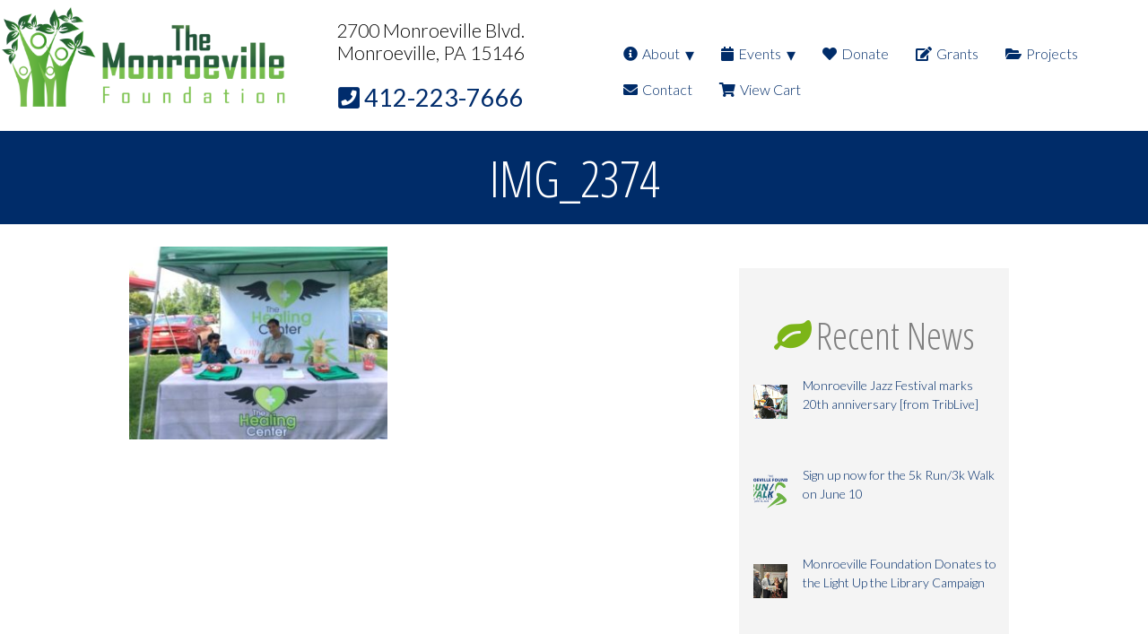

--- FILE ---
content_type: text/html; charset=utf-8
request_url: https://www.google.com/recaptcha/api2/anchor?ar=1&k=6LeVkosUAAAAABFuM4QedbkwLiq2bMJGyVkcp84F&co=aHR0cHM6Ly93d3cubW9ucm9ldmlsbGVmb3VuZGF0aW9uLm9yZzo0NDM.&hl=en&v=PoyoqOPhxBO7pBk68S4YbpHZ&size=invisible&anchor-ms=20000&execute-ms=30000&cb=wjdjs24fr167
body_size: 48597
content:
<!DOCTYPE HTML><html dir="ltr" lang="en"><head><meta http-equiv="Content-Type" content="text/html; charset=UTF-8">
<meta http-equiv="X-UA-Compatible" content="IE=edge">
<title>reCAPTCHA</title>
<style type="text/css">
/* cyrillic-ext */
@font-face {
  font-family: 'Roboto';
  font-style: normal;
  font-weight: 400;
  font-stretch: 100%;
  src: url(//fonts.gstatic.com/s/roboto/v48/KFO7CnqEu92Fr1ME7kSn66aGLdTylUAMa3GUBHMdazTgWw.woff2) format('woff2');
  unicode-range: U+0460-052F, U+1C80-1C8A, U+20B4, U+2DE0-2DFF, U+A640-A69F, U+FE2E-FE2F;
}
/* cyrillic */
@font-face {
  font-family: 'Roboto';
  font-style: normal;
  font-weight: 400;
  font-stretch: 100%;
  src: url(//fonts.gstatic.com/s/roboto/v48/KFO7CnqEu92Fr1ME7kSn66aGLdTylUAMa3iUBHMdazTgWw.woff2) format('woff2');
  unicode-range: U+0301, U+0400-045F, U+0490-0491, U+04B0-04B1, U+2116;
}
/* greek-ext */
@font-face {
  font-family: 'Roboto';
  font-style: normal;
  font-weight: 400;
  font-stretch: 100%;
  src: url(//fonts.gstatic.com/s/roboto/v48/KFO7CnqEu92Fr1ME7kSn66aGLdTylUAMa3CUBHMdazTgWw.woff2) format('woff2');
  unicode-range: U+1F00-1FFF;
}
/* greek */
@font-face {
  font-family: 'Roboto';
  font-style: normal;
  font-weight: 400;
  font-stretch: 100%;
  src: url(//fonts.gstatic.com/s/roboto/v48/KFO7CnqEu92Fr1ME7kSn66aGLdTylUAMa3-UBHMdazTgWw.woff2) format('woff2');
  unicode-range: U+0370-0377, U+037A-037F, U+0384-038A, U+038C, U+038E-03A1, U+03A3-03FF;
}
/* math */
@font-face {
  font-family: 'Roboto';
  font-style: normal;
  font-weight: 400;
  font-stretch: 100%;
  src: url(//fonts.gstatic.com/s/roboto/v48/KFO7CnqEu92Fr1ME7kSn66aGLdTylUAMawCUBHMdazTgWw.woff2) format('woff2');
  unicode-range: U+0302-0303, U+0305, U+0307-0308, U+0310, U+0312, U+0315, U+031A, U+0326-0327, U+032C, U+032F-0330, U+0332-0333, U+0338, U+033A, U+0346, U+034D, U+0391-03A1, U+03A3-03A9, U+03B1-03C9, U+03D1, U+03D5-03D6, U+03F0-03F1, U+03F4-03F5, U+2016-2017, U+2034-2038, U+203C, U+2040, U+2043, U+2047, U+2050, U+2057, U+205F, U+2070-2071, U+2074-208E, U+2090-209C, U+20D0-20DC, U+20E1, U+20E5-20EF, U+2100-2112, U+2114-2115, U+2117-2121, U+2123-214F, U+2190, U+2192, U+2194-21AE, U+21B0-21E5, U+21F1-21F2, U+21F4-2211, U+2213-2214, U+2216-22FF, U+2308-230B, U+2310, U+2319, U+231C-2321, U+2336-237A, U+237C, U+2395, U+239B-23B7, U+23D0, U+23DC-23E1, U+2474-2475, U+25AF, U+25B3, U+25B7, U+25BD, U+25C1, U+25CA, U+25CC, U+25FB, U+266D-266F, U+27C0-27FF, U+2900-2AFF, U+2B0E-2B11, U+2B30-2B4C, U+2BFE, U+3030, U+FF5B, U+FF5D, U+1D400-1D7FF, U+1EE00-1EEFF;
}
/* symbols */
@font-face {
  font-family: 'Roboto';
  font-style: normal;
  font-weight: 400;
  font-stretch: 100%;
  src: url(//fonts.gstatic.com/s/roboto/v48/KFO7CnqEu92Fr1ME7kSn66aGLdTylUAMaxKUBHMdazTgWw.woff2) format('woff2');
  unicode-range: U+0001-000C, U+000E-001F, U+007F-009F, U+20DD-20E0, U+20E2-20E4, U+2150-218F, U+2190, U+2192, U+2194-2199, U+21AF, U+21E6-21F0, U+21F3, U+2218-2219, U+2299, U+22C4-22C6, U+2300-243F, U+2440-244A, U+2460-24FF, U+25A0-27BF, U+2800-28FF, U+2921-2922, U+2981, U+29BF, U+29EB, U+2B00-2BFF, U+4DC0-4DFF, U+FFF9-FFFB, U+10140-1018E, U+10190-1019C, U+101A0, U+101D0-101FD, U+102E0-102FB, U+10E60-10E7E, U+1D2C0-1D2D3, U+1D2E0-1D37F, U+1F000-1F0FF, U+1F100-1F1AD, U+1F1E6-1F1FF, U+1F30D-1F30F, U+1F315, U+1F31C, U+1F31E, U+1F320-1F32C, U+1F336, U+1F378, U+1F37D, U+1F382, U+1F393-1F39F, U+1F3A7-1F3A8, U+1F3AC-1F3AF, U+1F3C2, U+1F3C4-1F3C6, U+1F3CA-1F3CE, U+1F3D4-1F3E0, U+1F3ED, U+1F3F1-1F3F3, U+1F3F5-1F3F7, U+1F408, U+1F415, U+1F41F, U+1F426, U+1F43F, U+1F441-1F442, U+1F444, U+1F446-1F449, U+1F44C-1F44E, U+1F453, U+1F46A, U+1F47D, U+1F4A3, U+1F4B0, U+1F4B3, U+1F4B9, U+1F4BB, U+1F4BF, U+1F4C8-1F4CB, U+1F4D6, U+1F4DA, U+1F4DF, U+1F4E3-1F4E6, U+1F4EA-1F4ED, U+1F4F7, U+1F4F9-1F4FB, U+1F4FD-1F4FE, U+1F503, U+1F507-1F50B, U+1F50D, U+1F512-1F513, U+1F53E-1F54A, U+1F54F-1F5FA, U+1F610, U+1F650-1F67F, U+1F687, U+1F68D, U+1F691, U+1F694, U+1F698, U+1F6AD, U+1F6B2, U+1F6B9-1F6BA, U+1F6BC, U+1F6C6-1F6CF, U+1F6D3-1F6D7, U+1F6E0-1F6EA, U+1F6F0-1F6F3, U+1F6F7-1F6FC, U+1F700-1F7FF, U+1F800-1F80B, U+1F810-1F847, U+1F850-1F859, U+1F860-1F887, U+1F890-1F8AD, U+1F8B0-1F8BB, U+1F8C0-1F8C1, U+1F900-1F90B, U+1F93B, U+1F946, U+1F984, U+1F996, U+1F9E9, U+1FA00-1FA6F, U+1FA70-1FA7C, U+1FA80-1FA89, U+1FA8F-1FAC6, U+1FACE-1FADC, U+1FADF-1FAE9, U+1FAF0-1FAF8, U+1FB00-1FBFF;
}
/* vietnamese */
@font-face {
  font-family: 'Roboto';
  font-style: normal;
  font-weight: 400;
  font-stretch: 100%;
  src: url(//fonts.gstatic.com/s/roboto/v48/KFO7CnqEu92Fr1ME7kSn66aGLdTylUAMa3OUBHMdazTgWw.woff2) format('woff2');
  unicode-range: U+0102-0103, U+0110-0111, U+0128-0129, U+0168-0169, U+01A0-01A1, U+01AF-01B0, U+0300-0301, U+0303-0304, U+0308-0309, U+0323, U+0329, U+1EA0-1EF9, U+20AB;
}
/* latin-ext */
@font-face {
  font-family: 'Roboto';
  font-style: normal;
  font-weight: 400;
  font-stretch: 100%;
  src: url(//fonts.gstatic.com/s/roboto/v48/KFO7CnqEu92Fr1ME7kSn66aGLdTylUAMa3KUBHMdazTgWw.woff2) format('woff2');
  unicode-range: U+0100-02BA, U+02BD-02C5, U+02C7-02CC, U+02CE-02D7, U+02DD-02FF, U+0304, U+0308, U+0329, U+1D00-1DBF, U+1E00-1E9F, U+1EF2-1EFF, U+2020, U+20A0-20AB, U+20AD-20C0, U+2113, U+2C60-2C7F, U+A720-A7FF;
}
/* latin */
@font-face {
  font-family: 'Roboto';
  font-style: normal;
  font-weight: 400;
  font-stretch: 100%;
  src: url(//fonts.gstatic.com/s/roboto/v48/KFO7CnqEu92Fr1ME7kSn66aGLdTylUAMa3yUBHMdazQ.woff2) format('woff2');
  unicode-range: U+0000-00FF, U+0131, U+0152-0153, U+02BB-02BC, U+02C6, U+02DA, U+02DC, U+0304, U+0308, U+0329, U+2000-206F, U+20AC, U+2122, U+2191, U+2193, U+2212, U+2215, U+FEFF, U+FFFD;
}
/* cyrillic-ext */
@font-face {
  font-family: 'Roboto';
  font-style: normal;
  font-weight: 500;
  font-stretch: 100%;
  src: url(//fonts.gstatic.com/s/roboto/v48/KFO7CnqEu92Fr1ME7kSn66aGLdTylUAMa3GUBHMdazTgWw.woff2) format('woff2');
  unicode-range: U+0460-052F, U+1C80-1C8A, U+20B4, U+2DE0-2DFF, U+A640-A69F, U+FE2E-FE2F;
}
/* cyrillic */
@font-face {
  font-family: 'Roboto';
  font-style: normal;
  font-weight: 500;
  font-stretch: 100%;
  src: url(//fonts.gstatic.com/s/roboto/v48/KFO7CnqEu92Fr1ME7kSn66aGLdTylUAMa3iUBHMdazTgWw.woff2) format('woff2');
  unicode-range: U+0301, U+0400-045F, U+0490-0491, U+04B0-04B1, U+2116;
}
/* greek-ext */
@font-face {
  font-family: 'Roboto';
  font-style: normal;
  font-weight: 500;
  font-stretch: 100%;
  src: url(//fonts.gstatic.com/s/roboto/v48/KFO7CnqEu92Fr1ME7kSn66aGLdTylUAMa3CUBHMdazTgWw.woff2) format('woff2');
  unicode-range: U+1F00-1FFF;
}
/* greek */
@font-face {
  font-family: 'Roboto';
  font-style: normal;
  font-weight: 500;
  font-stretch: 100%;
  src: url(//fonts.gstatic.com/s/roboto/v48/KFO7CnqEu92Fr1ME7kSn66aGLdTylUAMa3-UBHMdazTgWw.woff2) format('woff2');
  unicode-range: U+0370-0377, U+037A-037F, U+0384-038A, U+038C, U+038E-03A1, U+03A3-03FF;
}
/* math */
@font-face {
  font-family: 'Roboto';
  font-style: normal;
  font-weight: 500;
  font-stretch: 100%;
  src: url(//fonts.gstatic.com/s/roboto/v48/KFO7CnqEu92Fr1ME7kSn66aGLdTylUAMawCUBHMdazTgWw.woff2) format('woff2');
  unicode-range: U+0302-0303, U+0305, U+0307-0308, U+0310, U+0312, U+0315, U+031A, U+0326-0327, U+032C, U+032F-0330, U+0332-0333, U+0338, U+033A, U+0346, U+034D, U+0391-03A1, U+03A3-03A9, U+03B1-03C9, U+03D1, U+03D5-03D6, U+03F0-03F1, U+03F4-03F5, U+2016-2017, U+2034-2038, U+203C, U+2040, U+2043, U+2047, U+2050, U+2057, U+205F, U+2070-2071, U+2074-208E, U+2090-209C, U+20D0-20DC, U+20E1, U+20E5-20EF, U+2100-2112, U+2114-2115, U+2117-2121, U+2123-214F, U+2190, U+2192, U+2194-21AE, U+21B0-21E5, U+21F1-21F2, U+21F4-2211, U+2213-2214, U+2216-22FF, U+2308-230B, U+2310, U+2319, U+231C-2321, U+2336-237A, U+237C, U+2395, U+239B-23B7, U+23D0, U+23DC-23E1, U+2474-2475, U+25AF, U+25B3, U+25B7, U+25BD, U+25C1, U+25CA, U+25CC, U+25FB, U+266D-266F, U+27C0-27FF, U+2900-2AFF, U+2B0E-2B11, U+2B30-2B4C, U+2BFE, U+3030, U+FF5B, U+FF5D, U+1D400-1D7FF, U+1EE00-1EEFF;
}
/* symbols */
@font-face {
  font-family: 'Roboto';
  font-style: normal;
  font-weight: 500;
  font-stretch: 100%;
  src: url(//fonts.gstatic.com/s/roboto/v48/KFO7CnqEu92Fr1ME7kSn66aGLdTylUAMaxKUBHMdazTgWw.woff2) format('woff2');
  unicode-range: U+0001-000C, U+000E-001F, U+007F-009F, U+20DD-20E0, U+20E2-20E4, U+2150-218F, U+2190, U+2192, U+2194-2199, U+21AF, U+21E6-21F0, U+21F3, U+2218-2219, U+2299, U+22C4-22C6, U+2300-243F, U+2440-244A, U+2460-24FF, U+25A0-27BF, U+2800-28FF, U+2921-2922, U+2981, U+29BF, U+29EB, U+2B00-2BFF, U+4DC0-4DFF, U+FFF9-FFFB, U+10140-1018E, U+10190-1019C, U+101A0, U+101D0-101FD, U+102E0-102FB, U+10E60-10E7E, U+1D2C0-1D2D3, U+1D2E0-1D37F, U+1F000-1F0FF, U+1F100-1F1AD, U+1F1E6-1F1FF, U+1F30D-1F30F, U+1F315, U+1F31C, U+1F31E, U+1F320-1F32C, U+1F336, U+1F378, U+1F37D, U+1F382, U+1F393-1F39F, U+1F3A7-1F3A8, U+1F3AC-1F3AF, U+1F3C2, U+1F3C4-1F3C6, U+1F3CA-1F3CE, U+1F3D4-1F3E0, U+1F3ED, U+1F3F1-1F3F3, U+1F3F5-1F3F7, U+1F408, U+1F415, U+1F41F, U+1F426, U+1F43F, U+1F441-1F442, U+1F444, U+1F446-1F449, U+1F44C-1F44E, U+1F453, U+1F46A, U+1F47D, U+1F4A3, U+1F4B0, U+1F4B3, U+1F4B9, U+1F4BB, U+1F4BF, U+1F4C8-1F4CB, U+1F4D6, U+1F4DA, U+1F4DF, U+1F4E3-1F4E6, U+1F4EA-1F4ED, U+1F4F7, U+1F4F9-1F4FB, U+1F4FD-1F4FE, U+1F503, U+1F507-1F50B, U+1F50D, U+1F512-1F513, U+1F53E-1F54A, U+1F54F-1F5FA, U+1F610, U+1F650-1F67F, U+1F687, U+1F68D, U+1F691, U+1F694, U+1F698, U+1F6AD, U+1F6B2, U+1F6B9-1F6BA, U+1F6BC, U+1F6C6-1F6CF, U+1F6D3-1F6D7, U+1F6E0-1F6EA, U+1F6F0-1F6F3, U+1F6F7-1F6FC, U+1F700-1F7FF, U+1F800-1F80B, U+1F810-1F847, U+1F850-1F859, U+1F860-1F887, U+1F890-1F8AD, U+1F8B0-1F8BB, U+1F8C0-1F8C1, U+1F900-1F90B, U+1F93B, U+1F946, U+1F984, U+1F996, U+1F9E9, U+1FA00-1FA6F, U+1FA70-1FA7C, U+1FA80-1FA89, U+1FA8F-1FAC6, U+1FACE-1FADC, U+1FADF-1FAE9, U+1FAF0-1FAF8, U+1FB00-1FBFF;
}
/* vietnamese */
@font-face {
  font-family: 'Roboto';
  font-style: normal;
  font-weight: 500;
  font-stretch: 100%;
  src: url(//fonts.gstatic.com/s/roboto/v48/KFO7CnqEu92Fr1ME7kSn66aGLdTylUAMa3OUBHMdazTgWw.woff2) format('woff2');
  unicode-range: U+0102-0103, U+0110-0111, U+0128-0129, U+0168-0169, U+01A0-01A1, U+01AF-01B0, U+0300-0301, U+0303-0304, U+0308-0309, U+0323, U+0329, U+1EA0-1EF9, U+20AB;
}
/* latin-ext */
@font-face {
  font-family: 'Roboto';
  font-style: normal;
  font-weight: 500;
  font-stretch: 100%;
  src: url(//fonts.gstatic.com/s/roboto/v48/KFO7CnqEu92Fr1ME7kSn66aGLdTylUAMa3KUBHMdazTgWw.woff2) format('woff2');
  unicode-range: U+0100-02BA, U+02BD-02C5, U+02C7-02CC, U+02CE-02D7, U+02DD-02FF, U+0304, U+0308, U+0329, U+1D00-1DBF, U+1E00-1E9F, U+1EF2-1EFF, U+2020, U+20A0-20AB, U+20AD-20C0, U+2113, U+2C60-2C7F, U+A720-A7FF;
}
/* latin */
@font-face {
  font-family: 'Roboto';
  font-style: normal;
  font-weight: 500;
  font-stretch: 100%;
  src: url(//fonts.gstatic.com/s/roboto/v48/KFO7CnqEu92Fr1ME7kSn66aGLdTylUAMa3yUBHMdazQ.woff2) format('woff2');
  unicode-range: U+0000-00FF, U+0131, U+0152-0153, U+02BB-02BC, U+02C6, U+02DA, U+02DC, U+0304, U+0308, U+0329, U+2000-206F, U+20AC, U+2122, U+2191, U+2193, U+2212, U+2215, U+FEFF, U+FFFD;
}
/* cyrillic-ext */
@font-face {
  font-family: 'Roboto';
  font-style: normal;
  font-weight: 900;
  font-stretch: 100%;
  src: url(//fonts.gstatic.com/s/roboto/v48/KFO7CnqEu92Fr1ME7kSn66aGLdTylUAMa3GUBHMdazTgWw.woff2) format('woff2');
  unicode-range: U+0460-052F, U+1C80-1C8A, U+20B4, U+2DE0-2DFF, U+A640-A69F, U+FE2E-FE2F;
}
/* cyrillic */
@font-face {
  font-family: 'Roboto';
  font-style: normal;
  font-weight: 900;
  font-stretch: 100%;
  src: url(//fonts.gstatic.com/s/roboto/v48/KFO7CnqEu92Fr1ME7kSn66aGLdTylUAMa3iUBHMdazTgWw.woff2) format('woff2');
  unicode-range: U+0301, U+0400-045F, U+0490-0491, U+04B0-04B1, U+2116;
}
/* greek-ext */
@font-face {
  font-family: 'Roboto';
  font-style: normal;
  font-weight: 900;
  font-stretch: 100%;
  src: url(//fonts.gstatic.com/s/roboto/v48/KFO7CnqEu92Fr1ME7kSn66aGLdTylUAMa3CUBHMdazTgWw.woff2) format('woff2');
  unicode-range: U+1F00-1FFF;
}
/* greek */
@font-face {
  font-family: 'Roboto';
  font-style: normal;
  font-weight: 900;
  font-stretch: 100%;
  src: url(//fonts.gstatic.com/s/roboto/v48/KFO7CnqEu92Fr1ME7kSn66aGLdTylUAMa3-UBHMdazTgWw.woff2) format('woff2');
  unicode-range: U+0370-0377, U+037A-037F, U+0384-038A, U+038C, U+038E-03A1, U+03A3-03FF;
}
/* math */
@font-face {
  font-family: 'Roboto';
  font-style: normal;
  font-weight: 900;
  font-stretch: 100%;
  src: url(//fonts.gstatic.com/s/roboto/v48/KFO7CnqEu92Fr1ME7kSn66aGLdTylUAMawCUBHMdazTgWw.woff2) format('woff2');
  unicode-range: U+0302-0303, U+0305, U+0307-0308, U+0310, U+0312, U+0315, U+031A, U+0326-0327, U+032C, U+032F-0330, U+0332-0333, U+0338, U+033A, U+0346, U+034D, U+0391-03A1, U+03A3-03A9, U+03B1-03C9, U+03D1, U+03D5-03D6, U+03F0-03F1, U+03F4-03F5, U+2016-2017, U+2034-2038, U+203C, U+2040, U+2043, U+2047, U+2050, U+2057, U+205F, U+2070-2071, U+2074-208E, U+2090-209C, U+20D0-20DC, U+20E1, U+20E5-20EF, U+2100-2112, U+2114-2115, U+2117-2121, U+2123-214F, U+2190, U+2192, U+2194-21AE, U+21B0-21E5, U+21F1-21F2, U+21F4-2211, U+2213-2214, U+2216-22FF, U+2308-230B, U+2310, U+2319, U+231C-2321, U+2336-237A, U+237C, U+2395, U+239B-23B7, U+23D0, U+23DC-23E1, U+2474-2475, U+25AF, U+25B3, U+25B7, U+25BD, U+25C1, U+25CA, U+25CC, U+25FB, U+266D-266F, U+27C0-27FF, U+2900-2AFF, U+2B0E-2B11, U+2B30-2B4C, U+2BFE, U+3030, U+FF5B, U+FF5D, U+1D400-1D7FF, U+1EE00-1EEFF;
}
/* symbols */
@font-face {
  font-family: 'Roboto';
  font-style: normal;
  font-weight: 900;
  font-stretch: 100%;
  src: url(//fonts.gstatic.com/s/roboto/v48/KFO7CnqEu92Fr1ME7kSn66aGLdTylUAMaxKUBHMdazTgWw.woff2) format('woff2');
  unicode-range: U+0001-000C, U+000E-001F, U+007F-009F, U+20DD-20E0, U+20E2-20E4, U+2150-218F, U+2190, U+2192, U+2194-2199, U+21AF, U+21E6-21F0, U+21F3, U+2218-2219, U+2299, U+22C4-22C6, U+2300-243F, U+2440-244A, U+2460-24FF, U+25A0-27BF, U+2800-28FF, U+2921-2922, U+2981, U+29BF, U+29EB, U+2B00-2BFF, U+4DC0-4DFF, U+FFF9-FFFB, U+10140-1018E, U+10190-1019C, U+101A0, U+101D0-101FD, U+102E0-102FB, U+10E60-10E7E, U+1D2C0-1D2D3, U+1D2E0-1D37F, U+1F000-1F0FF, U+1F100-1F1AD, U+1F1E6-1F1FF, U+1F30D-1F30F, U+1F315, U+1F31C, U+1F31E, U+1F320-1F32C, U+1F336, U+1F378, U+1F37D, U+1F382, U+1F393-1F39F, U+1F3A7-1F3A8, U+1F3AC-1F3AF, U+1F3C2, U+1F3C4-1F3C6, U+1F3CA-1F3CE, U+1F3D4-1F3E0, U+1F3ED, U+1F3F1-1F3F3, U+1F3F5-1F3F7, U+1F408, U+1F415, U+1F41F, U+1F426, U+1F43F, U+1F441-1F442, U+1F444, U+1F446-1F449, U+1F44C-1F44E, U+1F453, U+1F46A, U+1F47D, U+1F4A3, U+1F4B0, U+1F4B3, U+1F4B9, U+1F4BB, U+1F4BF, U+1F4C8-1F4CB, U+1F4D6, U+1F4DA, U+1F4DF, U+1F4E3-1F4E6, U+1F4EA-1F4ED, U+1F4F7, U+1F4F9-1F4FB, U+1F4FD-1F4FE, U+1F503, U+1F507-1F50B, U+1F50D, U+1F512-1F513, U+1F53E-1F54A, U+1F54F-1F5FA, U+1F610, U+1F650-1F67F, U+1F687, U+1F68D, U+1F691, U+1F694, U+1F698, U+1F6AD, U+1F6B2, U+1F6B9-1F6BA, U+1F6BC, U+1F6C6-1F6CF, U+1F6D3-1F6D7, U+1F6E0-1F6EA, U+1F6F0-1F6F3, U+1F6F7-1F6FC, U+1F700-1F7FF, U+1F800-1F80B, U+1F810-1F847, U+1F850-1F859, U+1F860-1F887, U+1F890-1F8AD, U+1F8B0-1F8BB, U+1F8C0-1F8C1, U+1F900-1F90B, U+1F93B, U+1F946, U+1F984, U+1F996, U+1F9E9, U+1FA00-1FA6F, U+1FA70-1FA7C, U+1FA80-1FA89, U+1FA8F-1FAC6, U+1FACE-1FADC, U+1FADF-1FAE9, U+1FAF0-1FAF8, U+1FB00-1FBFF;
}
/* vietnamese */
@font-face {
  font-family: 'Roboto';
  font-style: normal;
  font-weight: 900;
  font-stretch: 100%;
  src: url(//fonts.gstatic.com/s/roboto/v48/KFO7CnqEu92Fr1ME7kSn66aGLdTylUAMa3OUBHMdazTgWw.woff2) format('woff2');
  unicode-range: U+0102-0103, U+0110-0111, U+0128-0129, U+0168-0169, U+01A0-01A1, U+01AF-01B0, U+0300-0301, U+0303-0304, U+0308-0309, U+0323, U+0329, U+1EA0-1EF9, U+20AB;
}
/* latin-ext */
@font-face {
  font-family: 'Roboto';
  font-style: normal;
  font-weight: 900;
  font-stretch: 100%;
  src: url(//fonts.gstatic.com/s/roboto/v48/KFO7CnqEu92Fr1ME7kSn66aGLdTylUAMa3KUBHMdazTgWw.woff2) format('woff2');
  unicode-range: U+0100-02BA, U+02BD-02C5, U+02C7-02CC, U+02CE-02D7, U+02DD-02FF, U+0304, U+0308, U+0329, U+1D00-1DBF, U+1E00-1E9F, U+1EF2-1EFF, U+2020, U+20A0-20AB, U+20AD-20C0, U+2113, U+2C60-2C7F, U+A720-A7FF;
}
/* latin */
@font-face {
  font-family: 'Roboto';
  font-style: normal;
  font-weight: 900;
  font-stretch: 100%;
  src: url(//fonts.gstatic.com/s/roboto/v48/KFO7CnqEu92Fr1ME7kSn66aGLdTylUAMa3yUBHMdazQ.woff2) format('woff2');
  unicode-range: U+0000-00FF, U+0131, U+0152-0153, U+02BB-02BC, U+02C6, U+02DA, U+02DC, U+0304, U+0308, U+0329, U+2000-206F, U+20AC, U+2122, U+2191, U+2193, U+2212, U+2215, U+FEFF, U+FFFD;
}

</style>
<link rel="stylesheet" type="text/css" href="https://www.gstatic.com/recaptcha/releases/PoyoqOPhxBO7pBk68S4YbpHZ/styles__ltr.css">
<script nonce="FM0t2y6L_597Qb1pxqueSA" type="text/javascript">window['__recaptcha_api'] = 'https://www.google.com/recaptcha/api2/';</script>
<script type="text/javascript" src="https://www.gstatic.com/recaptcha/releases/PoyoqOPhxBO7pBk68S4YbpHZ/recaptcha__en.js" nonce="FM0t2y6L_597Qb1pxqueSA">
      
    </script></head>
<body><div id="rc-anchor-alert" class="rc-anchor-alert"></div>
<input type="hidden" id="recaptcha-token" value="[base64]">
<script type="text/javascript" nonce="FM0t2y6L_597Qb1pxqueSA">
      recaptcha.anchor.Main.init("[\x22ainput\x22,[\x22bgdata\x22,\x22\x22,\[base64]/[base64]/[base64]/bmV3IHJbeF0oY1swXSk6RT09Mj9uZXcgclt4XShjWzBdLGNbMV0pOkU9PTM/bmV3IHJbeF0oY1swXSxjWzFdLGNbMl0pOkU9PTQ/[base64]/[base64]/[base64]/[base64]/[base64]/[base64]/[base64]/[base64]\x22,\[base64]\\u003d\\u003d\x22,\x22wokRYMKFZMKbc3AMw5tkw5oBWkM4M8OvQTfDnSPCssO5dgzCkT/Dt2QaHcONwr/Cm8OXw61dw7wfw7BaQcOgY8KyV8KuwoUAZMKTwpIrLwnCl8KXdMKbwpTCt8OcPMKsCD3Com1Kw5pgXC/CmiI2JMKcwq/DnXPDjD9HL8OpVlzCqDTClsOTe8OgwqbDv1M1EMOaOMK5wqwowqPDpHjDljEnw6PDt8K+TsOrJ8O/w4hqw79gasOWIjg+w58cJADDiMK+w69IEcOWwrrDg05NBsO1wr3Dj8OVw6TDinAmSMKfAcKWwrUyN04Lw5MnwqrDlMKmwo0iSy3Cvy3DksKIw4FlwqpSwp/CrD5YNsOJfBtSw5XDkVrDrsOhw7NCwrDCtsOyLHllesOMwr3DuMKpM8O7w5V7w4glw4ldOcObw4XCnsOfw6/[base64]/w5/CrcOvVMKnwofDksO3woFreFMFwrvClMKrw6RoSsOGecKFwpdHdMKQwoVKw6rCssOUY8Odw5LDhMKjAkDDvh/DtcKpw6bCrcKlTG9gOsOncsO7wqYpwqAgBWcAFDp5wrLCl1vCtMKNYQHDg1XChEMCWmXDtB0hG8KSRMObAG3Ck1XDoMKowq57wqMDOTDCpsK9w7cNHHTChQzDqHpzEMOvw5XDuwRfw7fCiMOOJFAVw7/[base64]/wonDj8KOLMObw5/DoMOcw4fDun3DpTdqw4JaNcKPwpbCpMKRbMKNw73Du8OyHiYgw6/DjMODF8KncsKwwqwDasONBMKew5tAbcKWVQpBwpbCh8OFFD9NN8KzwoTDmixOWTnCq8KMMsOkeVwzc2nDicKEKR1kS2sJJsKFQ1PDpsOqesKOMsOMwpXCrsOscxDCiEhAw5/DgMOnwobDicOWWQ3CqWfCi8OywqopWDPCosOIw5jCqMK1IMORw74PGkLCkUtVUBvDosO6PTfDjH3DoiJ0wrVPajvDp3Z1w7HDuiUHwobCu8Kiw7nCpBrDusK/wpd6wqbDv8OTw7cXw7BhwqvDnDjCt8Ohe3UJXsKuOSUjNsOswoXCusOQw5vCrMKPw4PCt8O8aCTCpsOzwobDjcOGCXt8w7NQDiRlZsOfLMOIbMKuwrN+wqN9Jjslw4/Dq3p7wrUJw4rCnh4BwqXDhMK3wqTCmDB+dxRKRBbCo8OkNCg2wqpZVcOvw6hJTMO5c8OEwqrCpjzDtsO5w5PCnTRBwrLDjz/CvMKQSMKGwoLCgj92w4UzQMOhw5RZR3LCkX1xW8KZwr7DnsOqw77CkBxqwqQ1DirDpAXDqXPDosOtST0fw5XDvsOYw6fDjcK1wpvClcObWxjDvMKTw5jDq049wo3CvUnDp8OEQ8K1wpfCoMKNexHDn03Cm8KMX8Kqwo/CgEB2w5DClsOUw5pdL8KnBFvCn8KadFNewp3Ctgh4GsOTwrlfPcOpw7hPw4ocw4wjw60sXsO9wrjCisK/w6jCgcK8DGXCszrDqULDghNtwrTDoAsvZsKTw4B/YsK4Gy4pGDVLCsO6wqvDtcK4w7rCvsKXV8OYDkY+K8OaaUgOwojDnMOQwp7CiMO9wqtew5JKKMODwqTDjwTDilQNw7FSwpkRwpTCvmMmMlEvwq5iw6nCt8K8W086WMOfw5x+OFBcwrNRw4QKL3khwp/DoHfDglEMa8K5cwrCisKgaVYnNRrDmcOEwq3DjhIGCcK5w7HCpQcNKV/DhFXDgF8Iw4xLMMKjworCtsKRI3wqw7LCp3vChT9Mw4wEw5DCrD4baxgDwpzDgMK2LMKiKRjCjXLDtsKEwoDDkEZoVcKiRVXDihjCmcOewqMkaDXCrsKVQzkEJyjDu8OOwqRHwpXDhsKnw4TDosOww6fCjjDChwMRDWFtw5LDu8OxBx3CnsOyw49Nwr/[base64]/[base64]/CinQjw6jDp8OXwpnCgMKQw67DucK1woMZwrvDgDR1wo8MGSRJb8Olw6HDgj/CvirChANBwrPCqMO/D2bCoARCdUjDq23Cl1Rdwp9+w4rCnsOWw4PDjQ7DqsKmw7zDqcKsw5lUasOPLcOCTR8vFiEPZcKCwpZ2wppbw5kuw5w3w4dfw54Tw5/DgcOaDQ9JwoxvbVrCosK/HMKAw5nCtcKhM8ODPynDnhnCsMKiSyLCssK5wqXCkcOcYcOTUsOaOsKFTwLCrMKadFUdwpV1C8OPw4IMwozDncKhFDAGwrsSEMK1OMKuECfDqmnDo8KsBsODUMO1CMKGZ1d3w4AUwqgKw6QHXMOMw7jCtkXDqMOcw5zCjsOhw6/ClcKaw47CtcO9w7/DthRvUClHcsKlwokHZWzCiwjDjivCkcK9SMK6w4UIfMK0KsKtaMKWKklMKcKSKmFvO17CuXjDnyQ7cMK8w67DuMKtw64YNy/DiHZiw7PDkRfDgHZrwozDoMKrEzzDj23Cr8OvDG3CgC7Cl8KyAMORdMOtw6PCosKEw4gvw7/CuMKOQgLCr2PDniPCjRBFw5fDtxMSZFlUNMOhScKfw6PDkMK8PcOrwpcgCsO6w6HDkMKRw5DDqsK/woXCjAnCrAvCkGd8I3TDvRrChQDCjsOQA8KNJGAPKH/[base64]/CtScowrBkw7fDvcOiw7jChz7DjiEiw6jCkMKEw6pfwrnDjw44wobCuUpANsOhOsOSw4lNw5t5w7PCn8OUBxx9w7JVw6jCoGHDnQrDuE7DgVE1w41gYMKyDn3DjjgPeTggGcKJwoDCsgBlw53DjsOpw5fCjn1SPwoww4LCsV/[base64]/[base64]/CnXjDumMqMMKlG8OEJ1rCo8Klwr/DpMKmZxPCnGlrKMOKCsOTwo19w6jCrsOXM8K7w4/DiSzCpCLCn28KD8KNVCx2w7DCmgJtTMO5wrbDlUzDmAopwoVywo08IU/ChVLDjU7DrgPDmVnCkg/CgMO2w5E2w6BxwoXCh0UZwothwpfCjGfCq8KDw5jDtMOVQMOLw756UxctwofCv8OkwoJrw57DrsOMOnXCulPDq1DCvcOTUcOvw7Bzw6hiwrZ7w4Mmw4NIwqXCvcKyLsKnw5fCk8OnecK4WcO4N8OcPcKkw4jChS1Jw7g0w4F9wonDhFfCvHDCoTbCm2/DphDDmSwCex8qwrTCm0nCgMKiBCgRLlPCssK/YDjCtgvDmhPDpsKNw47DnsOMJWXDpEwUwq0NwqV/wqxsw79rR8KiUXdMWA/ChsKgw7Akw4EKUcKUwo8Dw4bCsUbDgsKoKsKjw4XCmsOpI8KOwp7DocOUcMKNNcKDw6zDrsKcwoR4w7tJwo7DuGxnworCqRrCtMKNwrdYw5DCtcOhUnTDv8K+PCXDvF/[base64]/PDrDnyLCqMOyw51OPjbDu2ZAw7RUw7IhFh/Dh8OAw4lJcFjCn8KZTgTDgGwSwqLCnRbClBTDhwYnwqLDijDDmwE5IGt2w7rCsAbCmMK7WyZERcKaC3jCt8OBw6rCtQbCi8KDAFlzw4EVw4VZF3DDuijDksOQw4wIw6PChFXDtFd4wqHDvzFERHo5w5kNwrLDvsK2w7AKw7ofPMOwS1cgDzRAZk/CvcKCw7oxwqhmw7LDusOla8KIfcKjXUfDumHCtcOtQxMXK05ow6tKI2jDvsKcfcKSw7DDrHLDjsOYwoDDg8KSw4/DrijCgcKCaH7Dv8K5wp/DqMK7w5TDp8OMOQvCmVXDicOEw7jCgsOZXsKKw7/DtUY3LR4YaMOjcEkiScO4A8OuJ0ttwpfCgMO8dMKHfkojwoXDnUwNwqAHKsK2wprCiVgDw48iBsKDw6vCh8O5wo/CqcKBKcObWyZoUhrCp8OEwrkSwr9uX1UQw6XDq03DpMKbw7nClcOHwoHCqsOjwpEtecKPUjLDqkHDpMOjw5tTB8KKC3TChhHDucOQw4DDrMKjU2fCiMKLSwLCo3FUAMO3wq3Dv8Khw40XNWcEaFPChMKpw4ocAcORN0/DosKOTl7Cl8OcwqJ9ZsKsQMKJYcK4fcKJwqJkw5PCsgg1w7hJw4/DnEsZwqLCvTlAwobDjSRGGMO5w61aw7zDnknCvnAfwqDDlsO+w7HCgcKJw4taHCx/XFrCnB11WcK3TSHDmsK7S21vecOjwpYDKQEDcMOuw6bDmwXDmsOFEcOEUsKENcOhw4VwYHoREXtoVltSw7rDnUklUSsJwr4zw40fw6/[base64]/w6XCnF5Nw5VrwovCmH0NL3ZRwpbCnC7DtnoKTBhbNjFXw6nDiz5bLAhYWMK/w6Nmw4zCtsOLX8OKwqBDfsKdK8KIVlkvwrLDgwXCsMO8wqjCkivCvVnDpm09XhMVWSU0U8KQwrhVwpJZDWYBw7zCgTBPw6rCtFtowoAJH0XCiUQpw6PCkMOgw5NREynCjGTCtsKmHsKowqzDsUU/OMK+wovDlsK3MG55w4jCpsOeZsOjwrvDuhrDpHg8dMKGwrXDkcOeecOcwrFGw5tWL1TCr8KkEzdOAxTCrXTDkcK1w5TCq8Knw47CrMOtdsK5w6/DvkvChyzCmFwUwpbCssKBbMKQUsKJWVAQwqYXwoEMTRTDijlpw4zCoQnChnhdw4XCnzLDqgVSw6zDuCYGw4xIwq3DqlTCq2cpw5rClD91MXBxX0PDiD4uSsOkS1PCvMOhRcOhwqp/EcKDw5DCjsOcw6HDhBXCjnAFPCMMBnY7w4XDjDpCXj3CunJRwp/CnMOnw6MwE8O5wpzDiUY3CMKxHjbCskbClUY1wrjCmsK5bRNHw4bDjzTCsMOOJcKew5sRw6Ysw5cZDcO4HcK9worDl8KRFXMtw5bDmMKQw78RcMOsw5PCkATCncO5w6Qcw6/DpcKQwq3DpsO4w43Dm8K+w79tw5HDl8OPQGZtC8Kcw6TDr8O0w41WC2Rjw7hwSlDDpB3Dv8OYw5DCq8KMW8K8EwrDmm4IwrElw69twobCjD7Do8OJbyrDoWfDoMK7wrfDkhnDghrChcO9wr4AFB/Cs3EQwotdwrVUw51aJsO5XgRIw5HCqcKPw6/CnTvClgrCnCPCiXzCkQZgVcOqBUIIDcKRwrnCiw9/[base64]/wqApexnDs2kKw5fCqMKZaxdyw5t9w5NOw7jDkMKmw4bDssO8STVHwr4TwpNDNybCmsO8w5gvwqw7woJNTEHDt8KSBnQgKgDDrMOHGcOmwrTDhsOAc8K7w6wGFsKkw6Y0wpfCqsK6eEVFwoUPw692w68Yw7jDkMKmfcKAw5JUdQbCm30lw4NIUUIjw64mwr/Dj8K6wrDDh8KAwr8SwrR5T0TCucKCw5TDk27CqcKgMcKQw6HDhsKZDMKQBMOaUSTDpcK3a1/DscKUP8OZRU7Cr8O3ScODw4lUQsOfw4DCqWtQwrQ7ZzM9wp/DqD7DosOGwq/Dn8KUEAJowqDDlcOFwrTCg3rCuTdVwrRxQ8OFR8O6wrLCvMKBwpHCo13CgcOAf8KIJsKVwoPDlWVDaWN1XsKRKsKFBsKNwqDCgsOQw5c8w4tGw5bCvA4vwpvCskXDoz/CsF3Cp2oJw5bDrMKqNcK+wqluRRkIw5/CosO8K1/Csz5OwpE+w7VmFMK9YFYyb8K/N2/[base64]/wpTDtHErw53DlRLCqMKvwpAnw5XDuQfDtSdDw4F0QsKDwq3CjEHDuMK0wrfDqsOFw7JOEsO6w41iDsOgd8O0FMKwwqTDnRRIw5dbZ0d6KWUiTjDDlcK4Lh3CssOnZ8Oqw5zCih3Dl8KWaxInHMK8QCRLcMOFMGnCijkfFcKVwoPCsMKpFG/DsEPDkMOAwp3CnsK5b8Oxw7vChjvDocKuwrh6w4IiTCLCnTo9w60mwpNuER1pwqbCm8O2SsOUcwnDkXUPwq3DlcOtw6TDrnhAwrPDt8KAbcKRdh9saxrCvGYMecKmwprDsVYqMUd4QhjClFbDlEQPwqsULlvCv2XDgG9fGsOpw7/CmF/DncOOXm1Tw6ZnTj9Hw6PCisOBw6Mnw4Imw75CwoXDkikJMn7CjEg9QcOPAcKjwpPDixHCpDbCiQoiXsKowoRrJgPClsKewr7ChSbCscO6w4zDlRZrUHvDkDbDkMO0wqR4w5XDsnpjwpTCuXh4w63CmFMgP8OHdcKLEMOFw45Vw6/Co8OJGFvClA/DkyrDjEnDtxvCh37CqyXDr8O2FsK8NMKWPMKTWBzCt3pbwpjCsEEEGUUXDyjDrWvDtQTCjcK6F0Y3w6EvwrJzw6jCv8OTamFLw4HCrcKFw6HDjMKZw6zCjsO/QVjDgCQIG8KGwozDtmwjwotyXUDCgz5jw5jClMKLawjCvMKVZ8Ofw7rDqBcPbMKcwrHCvxgeGcOXwo4uwpVSw4nDsxbDrhsLOMOYw7kCwqo6w7J2T8KwYG3DosOow4IvZ8O2VMKMMx3CqsOALB55wro/w4zCiMOKWSnCm8OWQsO0VsKKYMO0TcKkOMOewqDCugpXw4pRdsOqcsKVw7Ffw598QsO7SMKOUcOuasKuwrEhOWvClAbDqcK8wo/Ct8OOb8KdwqbDjsKJw4QkMcKjN8OJw5UMwoJ/w7R0wqBTwqfDjMOVwoLDtlUsGsK6H8KRwp5pwoDCvMKYw7o3cQ9/w4LDjWhzDQTCoXkiM8KDwqERwrPChlBXwo/Dum/DvcOBwpTDvcOrw47CocKSw5VWH8Kueg7DtcOuF8K8JsOfwp5ewpPDlVYxw7XCkldPwpzDuSxGIyzDqHTChcK3wo7Dk8O0w5VsGg5Aw4/Cr8OgV8KJw7MZworDq8KwwqTDq8KtLMKlw6vCkAN+w7UGX1A0w7Q3SsONBTlPw44uwqDCsDgww7vCmsKqHwQIYi/DsQPCrMOVw5XCscKtwp1lGW5uwojDvmHCo8KGWW9kwrnDh8K+wqYhbH80w4jCmkHCj8K7w44KSMKyH8KZwrbDr3jDv8OnwqwDw4p7XsKtw6MwZ8K/w6PCncKDwojCnHjDk8KwwpRqwpYXwrJvZ8Kew6Mvw63DiTlgAR3CosOgw4d/emACw4jCvRTCscKJw6IAw4HDgw7Dg1BCTFDDmFPDtVMpKUvDgSzClMOCw5jCg8KMwr8zRsOjB8OYw4/DkATCglvCmAjDoRjDvX/CjMO9w6dGw5Zsw6RTcyTCjMOawrDDucK/w4DCvXLDmMKEwqdMJBgCwpI9w5kzQRnDiMO2w5Q3w44jAkvDm8KpQMOnYGEnwrYJbUPChcKgw5/DoMOcYVTCnxzCvsOPecKGBMKow43Ch8KbMnpOw7vCiMKrDMOZNjPDu2bCkcOTw6IDC3fDhUPCgsOTw4fCm2wpb8Orw6kZw6INwrkSfgZvBBMSw7/[base64]/CsOZRMOuw756w7DDsjfDsMOuw7zCgSPDtsOCKW3CrsK9DsKEEsO8w4jDrxRqJsKRwrfDgsKfOcOHwo0ow4fCvDgjw4gZQMKgwqzCt8OzZMO/e3vDm08/cRszdHrDmBLCmsOuZWo8w6TDjVh+w6bDqcKWw57CksOIKEPCjhHDqy/DkWJ7OsOCGykrwqrCqsOqJsO3OU8lZ8Kiw7sUw6/ClcKcdMOzcWbCk07DvcKUZ8KrC8KNw7hNw6XChCB9d8KxwrdKwp8zwpsCw75Ow4g5woXDj8KTQE7ClFtRYQXCtAzCl1gsBgYYwpc+wrXDicOZwrcJZcKcMUR6FMKVNMKwacKIwrxOwq9Pb8KECBphwrvCl8OUwoHDmTVXQ1LClBxaK8KHZkzCgnbDs2LCiMOjZ8OKw7/[base64]/[base64]/DpkJGwrXDkMK0wqbDvHAxwrTDsMOyW25gwovDo8KPcsKrw5NkRxUkw7powoDCiGwYwoPDmStHamHDrQvDl3jDscKbDsKvwoA+JnvCjRnDr1vCoxjDpkcYwql6wqcPw7nCqSXDmBvDr8OjfV7CnHbDq8KUCsKMHi9KFSTDq0oywq3CkMK+w73CtsOCwrHDrB/CoGLDk3zDoWDDicKSdMOYwowkwpZMbX1bwo/CkCVjw7cqQHpvw4wrI8KyDSzCj3hRwr46OMOnDMK3wpoEw6/[base64]/[base64]/Cj8OJwrnDo3zDh1RSA8OrwoR0a8KKPm3ClElXwqfCncK/woTDpMOOw57DkgrCrhvCs8OgwqQpwoTCusOTUWhkT8KCw6bDpFPDkB7CthXCtsKeEzlsPkErbENaw7wlw5p7wrjCgcKhwpJnw4XCi3vCinrDuw4dLcKPPzt5PsKXM8KTwo/DicKYclBlw4TDu8Kzwrxcw6nCr8KGc3nDosKrfQLChkkdwr0XZsKhZm5gw6Y9wpsqw6DDvXXCqxR0wqbDg8Kpw5MMesOiwpDCnMK2wr7DoB3ChyFRXzfCicOiaiU5wqNXwrNfw6zDrVYZZcOKYmtFRV7Cp8KWw6/Dk2pPwrQdLVsRNjp5w6tyIxoDw5tww54vfy1hwrTDrcKjw6/DmcKkwohrNcOPwqXCmsKRbh7DtQXDmMOJGMKUV8OIw63DrsKfWwV4QHrCvW8NK8OKTMKab0AnWWgUwpZLwqXCh8KPPTs1M8KAwqrDmsOML8O0woPDhMOTG0DDkGJ7w4goElF3wppvw7/DocO+MsK4SC8fT8KBwow8S11xeUnDiMOIw6M7w6LDqTbDqiUZS3lSwppowojDqMOYwqEOwpfDtTbClMO+bMOPwqnDlcK2dBPDvxfDiMOcwrclQCY1w6Uqwotfw5/CuXjDkDItIcKDfzhPw7bCiiHDgsO5IMK4DcOuAsOiw5TCksOMw6FnFj8rw43DscO3wrfDsMK5wq4MR8KRS8O9w75iwp3Ds1TCk8K6w4fCq3DDoE15GRPCs8K6wo0Fw7LDqRvDkcOfasOSS8KQw43Dh8OYw7N2wrfChzLCrcKVw77CiW/Cn8K4HsOhEsOOdxbCrsKbacKyP08IwqNcw6DDv1DDk8OQw4NAwqUTYn1sw6rDicO3w6/[base64]/CpMKswojCjDVqw4zCjsKMw4c1PcOUHcKsAsOcdA5tUMO8w4XCk3UHYcOFXkQ3XwbCjkfDu8OtNE91wrPCvXEgw6BhOCzDtgdqwo7Dqy3CsFNgf0FLw7TCmEB6YMOVwr0Pwo3DtCMHw7rCsw5oYsOsXMKSRMOvJMOfUWzDhwNnwobCshTDjHpraMKdw7sWwpPDr8O/CMOQI1LDgsO3YsOcbsKgw6vDrsKEHCtQbcOfw7bCu0/[base64]/DrMOfw7HCj08kNMOVWVrDmDsawonCn1hRw51CM0XCuhfCrEXCp8OGXsKcBcOfR8O1agNFOFgdwo9QQMKww57CvV8Ow5cNw4/Dm8KyOsKVw4Bkw7rDuwzChBJEEQzDpRfCpT8VwqZlw7R0VHzDhMOSw7bCiMOQw6cfw7XCv8OywqBaw7MoQ8OnbcOeBsK4LsOew6fCv8Ouw7PDscKdPm46NW9cwqTDq8KMJRDCikJLL8OgHcOXwqXCqMKSOsOxQ8K7wqLDrMOAwp3Dv8OwJDh3w4ZKwro/csORC8OOScOkw78bG8KdABDCon3CmsKMwpULF3zCqT7Dp8KybsOBScOYHsOmw6l/GsK3cxprXg/DjEXDksKPw4NwCRzDrmNrWAhPfyhCHMOOwqXCkcO3fMOPZWs9DFvCpsKwN8ObPcOfwrFDUsKowq9wGsKuw4UoGC00G0AsT2Q5aMO/ElbCv1rCmQULw6QFwp7CkcKvBUwpwoZ9ZcK3wofClsKYw6nClcOcw7fDjMO9NsOywqkwwqTCqUTDpsKwbMOXf8OUXhzDvE1kw5MpWcO0woTDnVJwwoUaY8K/EivDtsOlw5pUwoLCgmhawr7Cullnwp7DlSMtwqkyw7xsDGjCkcOEDsO/w41qwovCicK4wr7CpC/DgcKpQsOfw6/[base64]/DlB/Cj8OYw4wQwrrDvcKRwrQDw7UXw6XDjwPDsMOeTlnChXrCjWkIw67DjcKfw7lQQMKiw5XCt3o/w7zCmMK+wpETw67Ch2VrKcO8RCXDjsK2OsORwqFlw68bJVPDgcKsIjvCpUFJwqA+EMOMwqfDhHrClsK2wpRNw6XDshQvwroew7HDpjHDm1/DpsK2w6LCpCLDisKIwoTCocOmwqwww4fDkSdseU1OwpRoeMKvYsK+EMO4wr1/ch7Cpn/DhTzDs8KTDxvDq8KiwoTCuiIaw6jCrsOkHnfCt0lVXcKiTS3DvEo4M1RpK8OCB2sIRw/Dq3XDtFXDncKPw7nCs8OWOMOcK1/Cs8KveGpoGsKFw7BGGBfDlSJbEMKWw6TCk8OET8OIwp3CsF7DgMOywqIwwoHDoQLDocOcw6Ziwqslwq/DhMOiHcKvw4ZbwpHDkBTDjCJlwprDtz7DpzLCv8OlU8OvQsOJWz1Ow7ERwoIWw43Crz9ncVUhwro0d8KVe1wswpnCl1gBAhfCusOBfcOVwqocw6/Cn8OYKMKAw4LDgsOJZAfDtcORU8OUw6LCrXRmw4Jpw4nDhMOuO0wJwp/DiwMiw6PDglDDnmo8RlLCoMKUw67CiDlPwovDpcKWN09ow63DsXAswrPCsQorw77CnMOQcMKcw4psw4QpWsOzCBTDsMKBcMOzfHHDuHxSPE13Ig3DoUlgQWXDr8OGFQg/w51kw6cFHQ81HMOswr/Cm0zCncO0fx/CvMKIM3USwo5Xwr9oDMKbbsO/w6oQwoTCrMK/w4cAwqdvwpw2GRHDsnLCp8OUK0Fxw47CjzzChMKtwrMRKcOJw4XCtn8bR8KZIArCt8OvSMKUw5A9w7t7w6Njw4VAHcOfXgc1wrRyw4/ClsO+V3sYw5PCsHQ6AsK8wp/CpsO4w68wYWnCmcKne8OeQA3DrhDCiFzCs8KqAD/DpQPCrG7DscKBwpXCiUQbEW8tfTVZIMK5fMKow6zCrWXDv1gLw4fDiER+PUTDsQjDnMOTwobClXcCXsOwwrApw6dqwqXCpMKow7sDWcOFIy8nwr1jwprCvMKoYnM0eXxAw45/wpVYwo3CmUXDsMKIwqU/f8Kuwq/CnRLCoQ3DnMOXcAbDikJ9I2LCgcKsXxd8Qj/Co8KAdAdBFMONw7h4RcO0w5bCuEvDjW1mwqZPMX49wpQjCSDDpDzConHDq8ODw6/[base64]/[base64]/P8Kzw6pJw6BjMT5dRMKMA8KTwpcow5wmw5o9VHNcDm7DpjDDuMKlwqYaw4Uuwp7DhFFRe3XCoRgJD8OGG3dHQcKMJ8KFw7rCgsOzwqbDs2sGcMOUwqbDj8OlSxnChwNRwqLDocOgCMKTMnYlw5DDmiYnUCYdwqsNwp8eacKFIcKvMAHDuMKPVn/[base64]/wrF6w5DCgcOcYCgkEcK+wqHDqMKTwrciD3V+GitHwqzCtMKxworDl8KxdsOECcOqwprDq8O7dzhJwrk/[base64]/[base64]/DmMKSw7hzw5BQwqlXW2bDoVbCscKNUhNtwq5RQMOKVsKewqwlQMKFwo9qw7NmGWEQw68nw7caesOWCUXClTXCtA9uw47DrMKnwr/CrMKkw5HDkiHCqUrCh8KHRsK9w5rCn8KAM8KSw6rCiypFwqwbE8KEw5ISwpNvworCtsKTHcKswppEwoccSgnCqsOrw5zDsgUOwozDt8OmEsOLwqpiw5rDglDDg8K6w77DvMKaLkDDmSjDj8Kkw787wq/Dp8O7wqFSw4RoDWfCuUTCk17Ct8O+EcKHw4cDaTzDqcOBwoN3LgrDhMKNw4PDuBXCgcOPw7rDjMOEa0YxUMK8JSXCm8Ohw7I9HsK1w45LwpEAw5rCtcODDUPCuMKGCAIWR8KHw4xZYV9FMVvDjXXDm3VOwqJkwrZpD1wZFsOQwrRhUw/CnwjDt0gww41cczbCi8OxAEzDv8O/[base64]/Ct8OAbXgvwo4Lw5zDsB7DmDQlwrcvGMKaGBB+wpHDjnXCuyZvV07CnBRNc8KiMcOYwp/[base64]/DmxkPwqArw5LCisKaZW/[base64]/ccKgbDh2wp/DtVjDujoqdGHDnyrDsMK7w73DtsOncDlqwrjDmsOqM3fDjMOVw495w6lcdcKXJ8OjD8KLwoMNWMOAw6Irw5nDuBgOLnZ3UsO6w6dkIMO0Xjg/FlElTcKKVsO9wrdBw4snwopTWMO/NsKtGMOvVmHDvC1Aw6sYw5bCssONRhRPbsO/[base64]/CsVxiw4nCshvDrsKeAcKkwqlpZ8KVH8OwXcOmwpHDmHM8wrjCr8O3w5Imw57DiMKJw7jCqF7DkMOyw6s0aT/DicOVIyFnFMKmw7Q1w6F2FAtEwpMcwr9JRQnDhQk/J8KSFcOXasKHwpkpw7ECwo/Dm193SlnDolkWw45wDD9LDcKBw7LDpDoWfFzCrGfCu8OQE8OUw6fDlMOUVjw3NQ5ObTfDiGXClXnDhhgTw7sEw45+wp9QVSAROMKoYjxDw7VlMDfChcK1IXbCqsKOasKDcsO/wrTClMK/w60cw6hDwr0WLcOrIsKzw4PCs8OlwpZ9WsKow5ARw6bCgMO2P8K1wpkXwrBKFGxtH2Uawr/CrcKpCMKXwoU8w5jCmcKTRsOSw5TCjCLCvAvDuw1+wq11f8OpwoDCoMKHw43DqEHDknkgQMKiUyUZw5LDrcKbP8Onwpl/[base64]/DcOww4ZcXVBYwrPDsRwrMMOJw4rCkMOzRm7DszdLfzHCpFjDssKHwobCkRDCqsKAwrTCkGPChSLCsncjXMOzF2A6QXLDjSAGYnAfwr3CssO0FX95dTjCqsOBwrAyDQI/WiHCmsOzwpnDjMKhw6HChjDDkMO3wp/Ci2ZwwqfDpcOEwpDDtcKGaiTCm8KSwoRKwrwNwrDDnMKmw5Qxw4IvOT14ScOKBivCsSzCpMO+DsOEC8K2wonDksKmKsOHw6puPcKvLWLCpgMfw6wgB8OuGMKFKEFGw7ZTGMKLEXfCkMKEBxHCgMKXDsOjdW/CgkBVIybCmznCi3tENsOYUGk/w7fDiQXClsOhwoRfw6RjwpXDmsKIw5x3RlPDi8OFwoLDjGvDqcKNc8KLw6fCimHDiVbCjMOcworDihB0M8KefTvCgxPDi8ONw7nCkEkgZ0LDl2nDnMK5GMKtw4fDvT7DvirCmwVLw7HClsK2WEbDnzgePCvCm8K7bMO6GXHDlT/[base64]/RBUkWcKYw4IGw4IrwrnDqcK5Y8OcwokTwpnDuEtxwqZbVcKKw709Q2trw54HSMOkw51kPMKVwr3Dh8OFw6AKwpgywod8YmUUaMOMwqo/FcKowrTDicK/w5tQDcKgATMrwoMuQsK4w7zDkS0twqHDg2MLwpgDwrLDscKmwpLChcKEw4TDq1RGwofCqAMLKxnCmcKpw7kfGERSK1XCkUXClHd/woJcwqTCjE0vwoHDsBHDkmfCoMKETj7Cp3jDsx0QTjXCkcO0FFNLw7HCog7DqBfDnX0ww5zDisO4w7DDhHZTw6g3UcOqDMO3w6fCqsODfcKAR8OnwqPDq8KHK8OIPMO0VcK1wrbDnMKVw4cvwobDuD0fw41awr08w4oEwojChDzDpATDpMOmwp/CskcXwoDDiMO5PW5twq3Dl1rCi23Ds3TDrnJswqIQw5Mtw6oyHgZiGWBSfcOoCMO3w54Ow47CoQ4wIycRwoTCr8O6ZcOJQWoEwqfDtcODw5zDgcOrwrgqw6bDscOQF8K4w7rChsOdcCkGw77CkWDCugLCplPClR/[base64]/[base64]/CisOsAnrCr3HDqcKDYSfCmwdMwpICwpDCqsOQOwjDpcK4wphOw57ChVvDhhTCucO6DS01fsKDTMKVw7DCu8OQXcO6KWhqAXsBwq3CoTPCq8OOwp/CjsOSTcKOCAzClTl5wpHCtcOdwqLDg8KvARfCpVo0wpjDs8KRw7pQUGXCgiAEw7F5wp/Drnw4JsOmRUrDl8KcwqtzUyVgasOXwrI7w47Cl8O5wpIVwqbDpwwbw6lSNsOQRsOUwp5Uw47Dt8KDwp/CnkZ0IUnDhAtudMOiw7nDpjV8NcK/H8Kiw77DnDhyJFjClMK/LXnCsQQFcsOKw6nDjcODZWXDnz7Cr8KiHMOjGkXDv8OEbcKZwpbDpSlswpvCi8O/[base64]/DlsOpIMOAKsKFYwY/woPDgsKNQMKSw6gjwq8dwr7Dsj3CoBF5YlptZcOkw6IyLsOCw7LCqcKLw6gnaCJHwqfDiijCiMK8H0RkA27CoB/[base64]/DpXbDrR7DicOqH0jDoRHCngHDqwVMwrJ4w5BFwrXDjBs/wp/CoF9Jw5LCpg/CnWvCsiLDlsKkwoYrw5bDpMKmPjLCminDhiddUSXDtsOxw6vDo8OcM8Oew689w4TCmg0Pw57Dp1x/SMKgw7/CqsKcFMKywpY4wq7DqsOBf8OGwrXCjD3DhMOhL3AdLi1vwp3CsiHDiMOtwrV2w5zCosKZwpHCgcK4w7MxLAwuwrIzw6EvLAAbHsK/LU7Cm0lXU8OVw7wXw6hNwobCtxzCtsKcFXfDpMKnwpVLw7QsPMOWwqbCmnh0VsKUwrQeMlTCqg5Wwp/[base64]/CvMK7wrwpHcKLNFzDsMKZwpfDtADDv8KRVcKQwq0CDAMvUgZqO2FAwrDDm8OvR3I4wqLDkiwKwoleR8KXw4TCpsKiw4jCrUo+UyoTUgJQMERsw73DkgwhK8Kow7cmw5rDpDd+d8OyJ8ORW8KHwoHCr8OARCV9DR/DhV52a8KMDSDCnCQAw6vDosOhTcOlw7vDkUrDp8Ksw61Dw7FDR8KhwqfCjsKBwr96w6jDkcKnwqbDtVjCsh/CpU/DmcOKw43CkxbDlMOxwq/CgcOJeQAGwrdww64aMsOVQxfClsK4XBfCtcOiKXHDhAPCucK/W8O8WAdUwrHCnkdpw60mwoJDwpPDrTXCgcKpLcKvw5sxED0XCMOyRMKpEGnCpGd6w5QbbGJBw5nCn8K/SmLCi3nCv8K8IUDDucOyaDZzHcKSwojDmB5Aw5bDrMKuw6zClV8Ge8OpRRMxfyEjwqE3aXsEUcKdw4FPNSxuVE/DkMKBw67CisKiw51SRToYwojCugDCkDfDrcO1woRkHcKkMCltw61uLsKVwpUgBcOFw7IjwrbDgVjCt8OwKMO2UcK0DcKKfMK9R8OdwrIoBj3DjWnDjQkNwppgwpM4PGcxEsKdHcOcHMOUUcOuNMKVwrHDm2vDpMKQw6w/[base64]/[base64]/LF9gw4fDo8KuwrLCr8K7EMKqw6MyUMKew77DsxXCr8KbIsKdw4E2w7TDsyUpSTbClMK9OE9rW8OsCTlQMDvDvyHDhcOGw4HCryQfOjMbHAjCssONecKAZAQ1wrIoAMOUw7NIKMOMBMOkw4cGR2BdwqLCg8ObADPCq8K6wpdmwpfDssKTwrLCoGTDvMOxwrIcBMK8XH/[base64]/[base64]/woHDpcOXG8OddR/Dr8K+wq4IMMK/[base64]/CusOtSztMw4/DkmVCw7sjO23Cm0t3bsOBw5Raw53Cs8OMdsOZEyLCuV5wwqjCqcK4bEZGw67CiXISw5HCkkfCtcKWwqs/HMKlwrNtUMOqIjfDrG1PwpltwqEUwrLCrz/DnMKveV7Diy/DpxPDmyjCmh5ZwrIgUFbCpUDCm1UBGMK9w6fDqsOcAgLDvBd8w5HDv8OcwocFG2PDrcK3bMK0B8O0woVpNBPCrcKxSDPDvcOvK05YUcOvw4jDmUnCr8KKw4LCggLCjwJew5DDmcKVVcKnw43Cv8Ksw5nCiEHDqyIFO8O6OVTCk2zDtWsGGsK/AzInw61wSWh3LcKGwqnChcK1IsKRw7PDjXVewoR8wr7ClD3DrcOZwphCwq/Dv1bDpwnDjgNQY8OhZWbDlAvDtx/[base64]/wppvM8OZXzJxesKZw64DwpBvw4/DsEc9wrbDnFZFSV8LfcKzDA4+FFbDn35STTdpNA8+eTXDhxzDqRTDhh7CuMKwOTrDtT/DsV15w4jDkykpwpcVwobDtF/DlX1dSHXCgmYvwrDDpG/[base64]/CjR0jw4gBw6V6U8K0wpHDisOKJ8K2wqjCrRnDocKiwpfDmsKidXXDssOIw4kcwoRrw7A+w4Agw5rDqn/CtcKvw67DpcKhw63DscOAwrJpwoHCjgHDm3YUwrnDrTfDhsOqOxtueQnDuX/CiXMIW0pvw5nClMKrwofDqMODCMOxBBwIw4Rjw7pkw7XDssKaw7N5E8OaUwtmBcO9wrdsw4MlSFhtw48RC8Oww6QBw6PCmsKww71owqPDtMOWOcO/CsKWGMKgw7HDrsO+woYRUQErf0QzOMK6w67CpsKowprCv8Kow4xcwpE/D0A7KgzCiC9Vw5UMJsK1w4LDmSrDnsOGYx7CiMKLwrbClMKOAMKLw6TDo8Kxw7jCvEjCqWAdwqnCq8O7wocQw7Aww4XClcK9w4s7VcO6McO3W8KlwpXDpmdYS0AGwrTCsTQowq/[base64]/w4AMw5M+AgTDhEfClsK4RMOcVhNCwpgJZ8KNfEXCp3YjScOhK8KJW8KNJcOUw7jDrMKBw4fCi8K4PsO9L8ORw4HCiwInwo7DsRzDhcKSV2rCrFULNsORRsOgwq/CoSciPcK3J8O1wp9TVsOQSAcwUT/DkDYawpjDvMK4w4diwoE/OHFJPRLClWTDqcK9w64GWW1ewrbDgADDrkdYVgoaQ8OAwpJELiB0B8OGwrfDj8OBWcKMw6Z0T1kPUsODw5l0MMKHw5rDtsKIPsOlJh9+wovDgijDk8ODLXvDscOlbjI2w7jDsSLDhnnDiSARwrc8w503w4Fmw6fDuQjCl3DCkyhxwqYnw6IVwpLDiMKFwr/DgMObPH3DssOAfjcBw4xuwqZ4wpB4wrILKF1Ew4vCncOHw67DjsODwpVbKVFuwqgAdlnCgsKlwrbCscKkw79bw7cYXFBCK3RDQwwKw7BSwqHClMOBwpvCqBXCisOsw6PDhFt4w55zw6lRw53DinnCn8KLw6bDosOhw6zCpgsXZsKMbcK2w5N/aMK/woHDtcOMFcOvUMOAwpXCg3s/wqtTw7nDgMKaIsO1DG/CuMKGwqFDw6jDssOGw7PDgiIUw6nDnMOTw4wJwozDhUtIwqUtCcORw73CkMOHAwXCpsOowrMibcOJV8OFw4PDmzvDjAkgwq/[base64]/[base64]/DiDzDqRvCv8KDAhLCt2zDn3DDlTrDkmLDocKAwpY2e8KgY1HCo2p7IBLCgMKOw6VYwrMLTcKnwoFkwr7CtcOGwogJwo7DjcKkw4TCrX3CmTs1wrzCjA/CtBgAZUVobFoHwo54S8OYw6JSw7I0w4PDilbDkSwXKA5ww6LDksOUPCUXwofDvsKrwpjCpcOeODXCtMKHe0bCoSvCgF/DtcO7wqnCuy11wpILXAx2EsKYPHLDsHQlG0DDk8KQwqvDusKKfnzDsMOSw40NDcOBw7/DncOKw6PCtMK9aMOzw4p2wrIzw6LCp8OywrDDucK0w7PDl8KSwpPCkER9Ly3CgcOJZMK+JExhw5JywrnCusKuw4bDlgLCsMK2wqvDoihVA1wJFnLCvnDDg8Odw6FtwosbPcKAworCl8O8wp8sw6FUw48awqlJwqFoF8OmP8KcDsO4f8K3w7UTEMOxfsOXwp/DjxTDlsO9XXHCicOIw6liwqNCX1AWcTHDnkNvwo/CusOqVRkrwq/CsAnDrC49IsKUeVlVPzNaGMO3XmNqY8OCNsOzB1nDkcOjNCPDvMK5w4lLe3fDoMK7wrrDtBLDsX/DjCtIw6nCv8O3H8OYQcO/I1/DhcKMUMOvwo3DhTHCqDFAwp7CkMK5w63CoEDDnyrDicOYLcK8FRJHNcKIw67DnsKFw4cow6TDpcOwVsOHw7RywqQoaS/Dp8KAw7oZSwhDwp1kNzTCqQLDugDChjF+w7kPdsKWwrzDmjpAwqR2GVrDsgLCu8KKGkFRw5UhbMKxwq4aX8KVw44tFX3ColPDvjwlwq/DkMKMw6snw79dGgPDrsO/w4fDqAEUwqjCj2XDvcOeLl96w6duMMOgw49sBsOmcMKtRMKHwobCvMKrwpErIsOKw5s6Fl/CswcXJl/DpBhHT8OfGMOgFiIow4pzw5PDrMOTb8Otw5PDn8OkUsO2VsKpaMOmwr/DknbCv0UPGkw7wpHCjMOqdsKMw5PCnMKKI1MdTWxLP8OAVlfDnsO2EkvCtVEEQMKtwqfDoMOHw4BPaMKlCcKawrYTw7E7QCrCvcOxwo7CjMKvUzMCw7N1w7vCmsKUM8K3O8O3dMK8P8KRD0kPwr8qRHYjKC/ClEAlw7/DqD1pwr5QE3xeasOBQsKkw6UqCcKeITMbw6gOQcOqwporRsKvw7VWw4QmLDDDqsO8w55kN8Kcw5JQTcObZz/[base64]/[base64]/w43DqSV0XH1HKcKkwo9ewopSw7UQw7bDk27CogfCpMKuwqfDujA9aMKPwr/[base64]/Ctg3Cqlt5Q8O6w60jBT7CmcKOB8KwXsKfXjUccg3Ci8KoCicDRcOEUcOrw4VrbF3DqGQKLztrwp5Gw6I+X8OjccOVw63DqyHCmwZoXnrCuWbDosKiG8KFbwUuw7MnZDnChEB9wp8/w6nDtcKva0zCsVfDhMKFScKUa8Oow7k/XsO2PMKzXUjDozV1F8OLwp3CvR0Vwo/Dk8OPcMK6esKSHG13w5lrwqdZwpEDPA8FYFLCkw/CjcOMLiIBwoLCn8Ojw7PCgj5NwpMvwrPDhk/DsxIlw5rCh8O9PsK9CcKaw5pwLMKswpIIwo7Cv8KmdUYGSsOoIsKaw6fDinASw5E0w7DCn1nDmk1BScKywroVw5o1RXbDhcOgXGbDu2JeSMOeEXLDhnPCrz/[base64]/CjBvCgsOxcGTDsmlSwqbDmsKGwqQVYMOESlnCi8KWVnfCvEM0WMKkDMOFwpPCncK7S8KBLMOtMmV4wp7CucKawoHDmcK9IjrDgsO+w45UAcK0w73CrMKOw59KMinCtcKMSCw3S0/DusO5w5XChMKUakYwUMOwGsOHwr8/[base64]/[base64]/DtEjCmVd6woMKS8KTB8Oawo99TWoiV8OkwpVVDsKJSTzDryfCuRsDKRMBYcKnwrtTJMOuwpVZw6g2w4XCqA5xwpAOBUDDocOSLcObOD7CohlHFxXDs3XCi8K/WsOtNmUSZVfCpsOjwqfDvHzCuyAZw7nDoRvCqcOOw7PDk8OlPsOkw6rDkMKSUgY8FcKjw7zDmh5Bwq7DvR7CsMO7EwPCt21S\x22],null,[\x22conf\x22,null,\x226LeVkosUAAAAABFuM4QedbkwLiq2bMJGyVkcp84F\x22,0,null,null,null,0,[21,125,63,73,95,87,41,43,42,83,102,105,109,121],[1017145,130],0,null,null,null,null,0,null,0,null,700,1,null,0,\[base64]/76lBhnEnQkZnOKMAhk\\u003d\x22,0,0,null,null,1,null,0,1,null,null,null,0],\x22https://www.monroevillefoundation.org:443\x22,null,[3,1,1],null,null,null,1,3600,[\x22https://www.google.com/intl/en/policies/privacy/\x22,\x22https://www.google.com/intl/en/policies/terms/\x22],\x22z0v9NY0XcPjUKQ+TcWPqAwg9zukR9wgDZXFDDiD3Cmw\\u003d\x22,1,0,null,1,1768953715961,0,0,[173,213,17,31],null,[8,214,254,207],\x22RC-JoTGIZvSJE4dGg\x22,null,null,null,null,null,\x220dAFcWeA5rdGiO1wVSPZDsr0X_paSJ7RAZb_BOLvgzNnz2OCOhdA_dVkUhtxRuGBH0hYqC02HTeqbPhbEyojcA-S5z7SjfESOm9g\x22,1769036515849]");
    </script></body></html>

--- FILE ---
content_type: text/css
request_url: https://www.monroevillefoundation.org/wp-content/themes/monroeville2018/style.css?ver=be6e4940a2bdb97039bb260579f8d865
body_size: 3787
content:
/*   
Theme Name: Monroeville Foundation Responsive 2018
Theme URI: http://www.thewritedesign.net
Description: Monroeville Foundation Custom Theme v1.0 -- WordPress v4.9
Author: The Write Design LLC - Alice M. Hoffmaster
Author URI: http://www.thewritedesign.net
Version: 1
*/

@charset "utf-8";
/* CSS Document */

article, aside, figure, footer, header, nav, section {
    display: block;
    margin: 0;
    padding: 0;
}



html {height:100%; box-sizing: border-box; }
*,
*:before,
*:after {
  box-sizing: inherit;
}

body {position:relative; margin:0; padding:0; min-height:100%; font-family: 'Lato', sans-serif; font-size:14px; font-weight:300; }


/*mobile first */



.desktop {display:none;}
.mobile {display:block;}
 
.box-fifths {width:100%;}
.box-fourths {width:100%;}
.box-half {width:100%;}
.box-thirds {width:100%; }
.box-two-thirds {width:100%; }

.sold {color:#ff0000 !important; font-weight:400;}
.soldBold {color:#ffffff !important; font-weight:700;}


.search-term {color:#e3ba14; font-weight:500;}

/*remove the words "search for" in the WP search widget and style the search box*/
.widget_search .screen-reader-text {
    display:none !important;
}

.center {text-align:center !important;}


/*button styles */

.btn {
  display: inline-block;
  padding: 6px 12px;
  margin-bottom: 0;
  font-size: 20px;
  font-weight: normal;
  line-height: 1.42857143;
  text-align: center;
  white-space: nowrap;
  vertical-align: middle;
  cursor: pointer;
  -webkit-user-select: none;
     -moz-user-select: none;
      -ms-user-select: none;
          user-select: none;
  background-image: none;
  border: 1px solid transparent;
  border-radius: 4px;
    text-decoration:none;

}
.btn:focus,
.btn:active:focus,
.btn.active:focus {
  outline: thin dotted;
  outline: 5px auto -webkit-focus-ring-color;
  outline-offset: -2px;
}
.btn:hover,
.btn:focus {
  color: #333;
  text-decoration: none !important;
}
.btn:active,
.btn.active {
  background-image: none;
  outline: 0;
  -webkit-box-shadow: inset 0 3px 5px rgba(0, 0, 0, .125);
          box-shadow: inset 0 3px 5px rgba(0, 0, 0, .125);
  text-decoration: none !important;

}
.btn.disabled,
.btn[disabled],
fieldset[disabled] .btn {
  pointer-events: none;
  cursor: not-allowed;
  filter: alpha(opacity=65);
  -webkit-box-shadow: none;
          box-shadow: none;
  opacity: .65;
}


.btn-default {
  color: #fff !important;
  background-color: #054093;
  border-color: #002C69;
  text-decoration: none !important;

}
.btn-default:hover,
.btn-default:focus,
.btn-default:active,
.btn-default.active,
.open > .dropdown-toggle.btn-default {
  color: #fff;
  background-color: #3E8D27;
  border-color: #1F5D0D;
  text-decoration: none !important;
}
.btn-default:active,
.btn-default.active,
.open > .dropdown-toggle.btn-default {
  background-image: none;
  text-decoration: none !important;

}


/*for beaver builder full width override*/
.content-full-width .fl-builder   {
    max-width: 100% !important;
    width: auto !important;
	
}

.fl-builder .content-full-width { 
	padding: 0;
	margin: 0;
	max-width: none;
	width: auto; 
}


/* Beaver builder override default button color */
a.fl-button,
a.fl-button:visited,
.fl-builder-content a.fl-button,
.fl-builder-content a.fl-button:visited {
    background: #3E8D27;
    color: #fff !important;
    border: 1px solid #327C1C;
}
a.fl-button *,
a.fl-button:visited *,
.fl-builder-content a.fl-button *,
.fl-builder-content a.fl-button:visited * {}

/*suppress author name on posts */
.fl-post-feed-author{display:none !important}

.content-full-width img {}
.content-full img {  padding:6px;}
/*.imagebox {width:95%; padding:6px;}*/
.postimage img{width:auto; max-height:300px; margin:0 auto; }
.postimage p{text-align:center;}
/*image styles */
img {
  vertical-align: middle;
  max-width:100%; height:auto;
}
.img-responsive,
.thumbnail > img,
.thumbnail a > img,
 {
  display: block;
  width: 100% \9;
  max-width: 100%;
  height: auto;
}
/*for new Wordpress classes */

img.alignright { float: right; margin: 0 0 1em 1em; }
img.alignleft { float: left; margin: 0 1em 1em 0; }
img.aligncenter { display: block; margin-left: auto; margin-right: auto; }
.alignright { float: right; }
.alignleft { float: left; }
.aligncenter { display: block; margin-left: auto; margin-right: auto; }




table {
  border-spacing: 0;
  border-collapse: collapse;
}
td,
th {
  padding: 0;
}

table th {
	width: auto !important;
}




table td { height:auto !important; vertical-align:middle !important; width:auto !important;}

  .table {
    border-collapse: collapse !important;
  }
  .table-bordered th,
  .table-bordered td {
    border: 1px solid #ddd !important;
  }
table {
  background-color: transparent;
}
th {
  text-align: center;
}
.table {
  width: 100%;
  max-width: 100%;
  margin-bottom: 20px;
}
.table > thead > tr > th,
.table > tbody > tr > th,
.table > tfoot > tr > th,
.table > thead > tr > td,
.table > tbody > tr > td,
.table > tfoot > tr > td {
  padding: 8px;
  line-height: 1.42857143;
  vertical-align: top;
  border-top: 1px solid #ddd;
      text-align:center !important;

}
.table > thead > tr > th {
  vertical-align: bottom;
  border-bottom: 2px solid #ddd;

}
.table > caption + thead > tr:first-child > th,
.table > colgroup + thead > tr:first-child > th,
.table > thead:first-child > tr:first-child > th,
.table > caption + thead > tr:first-child > td,
.table > colgroup + thead > tr:first-child > td,
.table > thead:first-child > tr:first-child > td {
  border-top: 0;
}
.table > tbody + tbody {
  border-top: 2px solid #ddd;
}
.table .table {
  background-color: #fff;
}

.table td.location {text-align:left !important; width:33% !important;}



/*for responsive menu links in additional content area */
#responsive-menu-pro-additional-content .phone {font-size:.6em; padding:.5em 0;}
#responsive-menu-pro-additional-content .phone a:link, #responsive-menu-pro-additional-content .phone a:visited {color:#EFEADB !important; text-decoration:none; } 
#responsive-menu-pro-additional-content .phone a:hover {color:#E8F0F5; text-decoration:underline }
#responsive-menu-pro-additional-content p{font-size:3em; text-align:center;}



.header-wrapper {width:100%;  margin:0; padding:0;  }

.header {width:100%;  margin:0 auto; }
	
	.main-navigation {display:none;}
	
	.logo-location{ width:95%; margin:0 auto; padding:0; }
		.logo {width:95%; margin:0 auto;}
			.logo img {width:95%; width:auto; margin:0 auto;}
		.location {width:95%; margin:0 auto;}	
			.location p{font-size:1.5em; text-align:center; font-weight:300;}
			.location p.phone a:link, .location p.phone a:visited {font-size:1em; color:#002C6C; text-decoration:none; font-weight:400; }
			.location p.phone  a:hover {color:#3E8D27; text-decoration:none;}

	
	content-highlight-wrapper {margin:0; padding:0; width:100%; background-color:#FAFAFA;  }
	.content-highlight{width:95%; margin:0 auto; padding-bottom:2em;}
	.content-highlight p{font-size:1.5em; line-height:1em; padding:0;}
	.content-highlight h1{font-size:2.5em; color:#808080; text-align:center; font-weight:300; padding:0; margin:0; margin-top:.5em; line-height:100%;}
	.content-highlight h2{font-size:1.5em; color:#808080; text-align:center; font-weight:400; padding:0; margin:0; margin-bottom:1em; line-height:100%;}
	.content-highlight h3{font-size:1.75em; color:#526270; font-weight:300; padding:0; margin:0; margin-top:.5em; margin-left:100px; line-height:100%;}
	.content-highlight h4{font-size:1.55em; color:#DAA905; font-weight:300; padding:0; margin:0; margin-left:100px; line-height:100%;}
	
.title-wrapper{background-color:#002C69;width:100%;  margin-bottom:0;}

.title-wrapper .title h1{color:#fff; text-align:center; padding:0 10px;}

	.title {width:95%; padding:1em; margin:0 auto; margin-bottom:1em;  }
	.title h1 {color:#808080; font-family:'Open Sans Condensed', sans-serif;  font-size:2.5em; text-align:center; padding:0; margin:0; font-weight:300}
	.title h2 {color:#cecccc; font-size:1em; text-align:center;  padding:0; margin:0;}


/*for vertical centering of boxes */
.parentbox {position:relative; }

.childbox {
  position: absolute;
  top: 50%;
  left: 50%;
  height:30%;
  width:50%;
  margin: -15% 0 0 -25%;
}



.insidebox {width:95%; margin:0 auto; padding:0; margin-bottom:1em;}
.whitebox {width:95%; margin:0 auto; padding:.5em;  background-color:transparent;}

.addtoany_content { text-align:center; }


.highlight {color:#002C69;}



.jazzhead .fl-heading-text{color:#fff; font-family:'Open Sans Condensed', sans-serif;  font-size:1.2em; line-height:1em; text-align:left; padding:0; font-weight:300}

.photo-wrapper {width:100%; height: auto; margin:0; padding:0; background-size:cover !important; background-repeat:no-repeat;}
	.photo-wrapper h2{color:#808080 font-size:3em; text-align:center;}
	/*.photo-text-wrapper {width:90%; margin:0 auto; padding:0; /*height:450px; text-shadow: 2px 2px #333;}*/
		/*.photo-text {width:80%; margin:0 auto;}*/
		/*.photo-text p{font-size:1.5em; text-align:center; color:#fff;}
		.photo-text p.heading{font-size:2em; text-align:center; font-weight:300; margin:0; padding:0; padding-top:1em; color:#fff;}
		.photo-text p.headingsub {font-size:1.2em; text-align:center; font-weight:400; margin:0; padding:0; padding-top:.5em; color:#fff;}
		.photo-text h1 {font-size:1.5em; text-align:center; font-weight:300; margin:0; padding:0; padding-top:1em; color:#fff;}
		.photo-text h2 {font-size:2em; text-align:center; font-weight:400; color:#D1A438;  }
		*/


.content-full-width {width:100%; margin:0 !important; padding:0 !important;}


.content-full-width, .content-full {width:100%; margin:0; padding:0 10px;}

.content-full-width h1,.content-full h1 {font-weight:300; color:#808080; font-size:2.5em; padding:0; text-align:center; line-height:100%; margin-bottom:0; }
.content-full-width h2, .content-full h2 {color:#808080; font-family:'Open Sans Condensed', sans-serif; font-size:2em; padding:0; margin:0; font-weight:300; line-height:100%; margin-top:0em; padding-bottom:.2em; }
.content-full-width h3, .content-full h3 {font-family:'Open Sans Condensed', sans-serif; color:#333; font-size:2.2em; padding:0; margin:0; font-weight:300; line-height:110%; margin-top:.5em;}
.content-full-width h4, .content-full h4 {font-family:'Open Sans Condensed', sans-serif; color:#333; font-size:2em; padding:0; margin:0; font-weight:300; line-height:110%; margin-top:.5em;}

.content-full-width p, .content-full p {font-size:1.35em; line-height:1.5em; padding:0; font-weight:300;}
.bio p {font-size:1.3em; line-height:1.5em; padding:0; font-weight:300;}
.bio h1 {font-weight:300; color:#808080; font-size:3.5em; padding:0; text-align:center; line-height:100%; margin-bottom:0; text-transform:uppercase; }


.content-full p {font-size:1.35em; line-height:1.5em; padding:0 10px; font-weight:300;}

.content-full-width .meta, .content-full .meta {padding:0; }
.wp-caption-text {text-align:center; padding-bottom:1em;}
/*.content-full-width ol li, .content-full ol li {background-image:none !important; }
.content-full-width ul, .content-full ul {
  list-style-type: none;
  padding: 0;
  margin: 0;
  margin-bottom:.5em;
}

.content-full-width li, .content-full li {
	background-image: url(images/bullet.jpg);
	background-repeat: no-repeat;
	background-position: 0 .4em;
	padding-left: 1.2em;
	padding-bottom:1em;
	margin-left:2em;
	margin-right:2em;
   font-size:1.35em;

	}

*/
.content-full-width li, .content-full li {
	padding-bottom:1em;
   font-size:1.35em;
   line-height:1.5em;

	}
	



.content-full-width li  ul li:first-child, .content-full li ul li:first-child{
	padding-top:1em !important;
	background-position: 0em .9em;
} 
.content-full-width li ul li:last-child, .content-full li ul li:last-child{
	padding-bottom:0 !important;}
	
ol.lower-alpha {list-style-type: lower-alpha;}




.content-full-width a, .content-full a {color:#002C69; text-decoration:underline; }
.content-full-width a:visited, .content-full a:visited {color:#002C69; text-decoration:underline; }
.content-full-width a:active, .content-full a:active  {color:#ccc; text-decoration:none;}
.content-full-width a:hover, .content-full a:hover   {color:#3E8D27; text-decoration:underline;}

.content-full-width p.address, .content-full p.address {line-height:120%;}




aside {padding-top:1.25em; font-size:1em;}
aside .asideinside { width:90%; margin:0 auto; }
aside .asideinside h3 {text-align:center; padding: .5em; font-size:3em; color:#808080; background-color:#f4f4f4; text-align:center;}
aside .asideinside h4 {text-align:center; font-size:1.5em;}
aside p{font-size:1em;}
aside ul{ }
aside li {}
aside li ul li{font-size: .5em; }

aside li{font-size: 1em; line-height:1.2em;}

aside .asideinside a {color:#002C69; text-decoration:none; }
aside  .asideinsidea:visited {color:#002C69; text-decoration:none; }
aside  .asideinside a:active  {color:#ccc; text-decoration:none;}
aside  .asideinside a:hover   {color:#3E8D27; text-decoration:underline;}






#sidebar-news{ width:100%; padding:10px; background-color:#f4f4f4; margin-top:1em;}
#sidebar-news p{font-size:1em;}
#sidebar-news ul {list-style:none; margin:0; padding:0}

#sidebar-news li{font-size: 1em; margin-bottom:1.5em;}
#sidebar-news a {color:#002C69; text-decoration:none; }
#sidebar-news a:visited {color:#002C69; text-decoration:underline; }
#sidebar-news a:active  {color:#ccc; text-decoration:none;}
#sidebar-news a:hover   {color:#3E8D27; text-decoration:underline;}

#sidebar-news h3:before {
	content: "\f06c ";  
	padding-right:5px;
	color:#7CB518;
    font-family: FontAwesome;
	
	}
/*sidebar when used with page builder in place of sidebar widget */
.sidebar {margin-left:0}
.sidebar h3 {text-align:center; font-size:2em; color:#002C69; background-color:#EFEADB;}
.sidebar h4 {text-align:center; font-size:1.5em; text-align:center; margin-bottom:0;}
.sidebar p{font-size:1em; }
.sidebar li{font-size: 1em; line-height:1.2em;}
.sidebar a {color:#002C69; text-decoration:underline; }
.sidebar a:visited {color:#002C69; text-decoration:underline; }
.sidebar a:active  {color:#ccc; text-decoration:none;}
.sidebar a:hover   {color:#3E8D27; text-decoration:underline;}


footer {background-color:#3E8D27; color:#fff; padding:1em; }
footer  a:link, footer a:visited {color:#fff; text-decoration:none;}
footer  a:hover {color:#002C69; text-decoration:none;}

.footer-inside {width:95%; margin:0 auto; }
.footer-inside .insidebox {width:95%; margin:0 auto;}
.footer-inside  .insidebox  h4{ font-weight:300; font-size:2em; text-align:center; color:#fff; }
.footer-inside  .insidebox  h5{ font-weight:400; font-size:1.2em; text-align:center; color:#fff; }

.footer-inside  .insidebox  p{ font-weight:400; font-size:1em; text-align:center; color:#fff; }


.footer-inside  .insidebox  p.copyright {font-size:.8em;  margin-top:2em; text-align:center}
.footer-inside  .insidebox  p.twd{font-size:.8em; margin:2em 0; text-align:center; padding-bottom:1em;}

.footer-inside .phone {font-size:1.5em;}

.sfsi_widget {width:95%; margin:0 auto !important;}
.sfsi-widget-2  {width:95%; margin:0 auto !important;}


/*for google maps*/
.Flexible-container {
    position: relative;
    padding-bottom: 56.25%;
    padding-top: 30px;
    height: 0;
    overflow: hidden;
	z-index:1;
}
 
.Flexible-container iframe,   
.Flexible-container object,  
.Flexible-container embed {
    position: absolute;
    top: 0;
    left: 0;
    width: 100%;
    height: 100%;
}


/*for google forms-survey*/
.Survey-container {
    position: relative;
    padding-bottom: 56.25%;
    padding-top: 30px;
	margin-top:25px;
	min-height:600px;
    height: 0;
    overflow: hidden;
	z-index:1;
}
 
.Survey-container iframe,   
.Survey-container object,  
.Survey-container embed {
    position: absolute;
    top: 0;
    left: 0;
    width: 100%;
    height: 100%;
}



/*for projects page */

.projects p{font-size:1em;}
.projects h2 {font-size:2em !important; text-align:center !important;}


@media (min-width: 768px) {
.mobile {display:none;}


.box-fifths {width:20%;}
.box-fourths {width:25%;}
.box-half {width:100%;}
.box-thirds {width:50% }
.box-two-thirds {width:50% }


.wsf-block h5{font-size:3em;}


	

 }
 

  
@media (min-width: 1024px)  {
.desktop {display:block;}
.mobile {display:none;}

.box-thirds {width:33.3333% }
.box-two-thirds {width:66.666% }
.box-half {width:50%;}



	.logo-location{ width:50%; margin:0 auto; padding:0;  }
		.logo {width:50%; padding-top:5px; margin:0 auto;}
			.logo img {width:95%; width:auto; margin:0 auto;}
		.location {width:50%; margin:0 auto;}	
			.location p.phone a:link, .location p.phone a:visited {font-size:1.3em; }

	.nav{width:50%; margin:0 auto; margin-top:40px;			}


.content-highlight-wrapper {background-image:url(images/tax-preparation-in-pittsburgh.png); background-repeat:no-repeat; }

.content-highlight{width:90%; margin:0 auto;}
	.content-highlight p{font-size:1.25em; line-height:1.5em;}
	.content-highlight h1{font-size:3.5em; text-align:center; font-weight:300; }
	.content-highlight h2{font-size:2.5em; text-align:right; font-weight:300; }
	.content-highlight h3{font-size:2.5em; font-weight:300;}
	.content-highlight h4{font-size:2em; }


.title {width:80%; margin:0 auto}
	.title h1 {font-size:4em;}

.content-full {width:80%; margin:0 auto;}
.content-full-width h2, .content-full h2 {font-size:4em;}
.content-full-width h3, .content-full h3 {padding:0;}
.content-full-width p, .content-full p { padding:0 }

.content-full-width .meta, .content-full .meta {padding:0}

.calendarlist{width:50%; margin:0 auto;}
.calendarlist h4{font-family:'Open Sans Condensed', sans-serif; color:#808080; font-size:4em; padding:0; margin:0; font-weight:300; line-height:110%; margin-top:.5em; text-align:center;}


.whitebox {background-color:#fff;}

.wsf-block p{font-size:2em; }
.wsf-block h5{font-size:5em; }


.footer-inside .insidebox {width:90%; margin:0 auto; padding 2em; margin-bottom:2em;}


	}
	
	

@media (min-width: 1600px) {
	.header {width:95%; margin:0 auto;}


		.location {width:50%; margin:0 auto; margin-top:2em;}	
			.location p.phone a:link, .location p.phone a:visited {font-size:1.6em; }

	/*.nav{margin-top:50px;*/

.content-highlight{width:80%; margin:0 auto;}
	.content-highlight h1{font-size:4.5em; text-align:center; font-weight:300; }
	.content-highlight h2{font-size:3.5em; text-align:right; font-weight:300; }
	
	

.content-full {width:75%; margin:0 auto; padding:10px;}

 aside{padding-top:1.25em; width:80%; margin:0 auto;}
 



	}
	
	
@media (min-width: 1920px) {



	}
	
